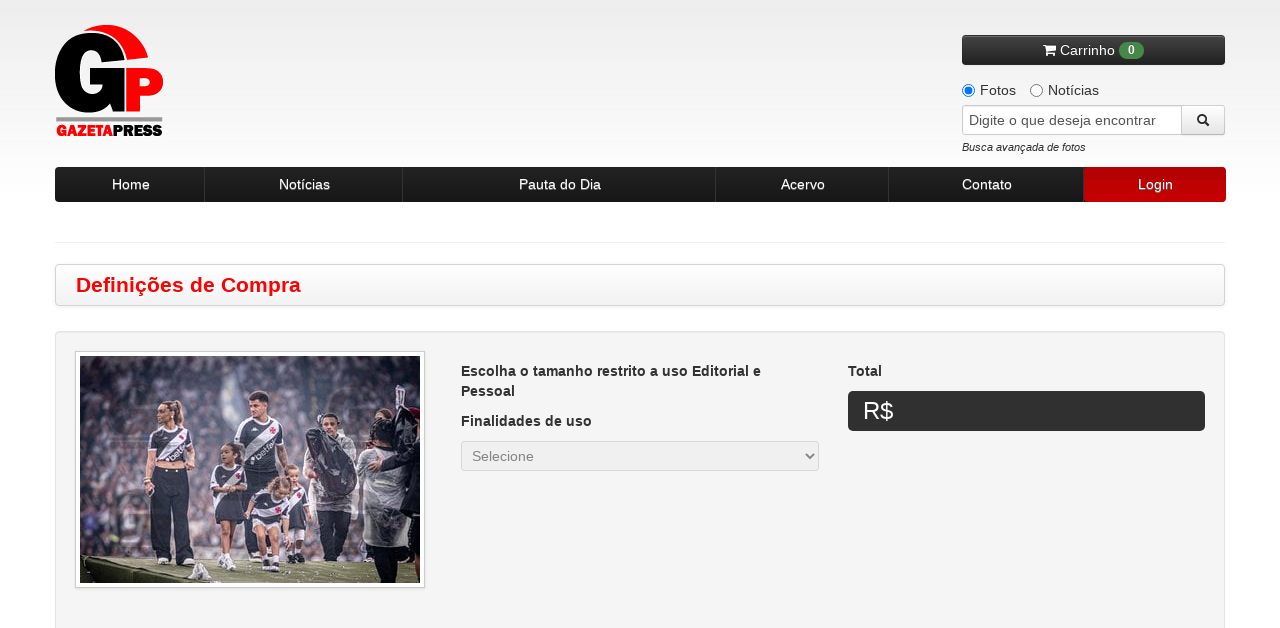

--- FILE ---
content_type: text/html
request_url: https://www.gazetapress.com/compra/opcoes/2077714/apresentacao_do_jogador_philippe_coutinho_no_vasco
body_size: 6811
content:
<!DOCTYPE html>
<html lang="pt-br">
    <head>
        <meta charset="utf-8">
        <meta name="viewport" content="width=device-width, initial-scale=1.0">
        <title>Definições de compra - Gazeta Press</title>        <meta name="description" content="Agência de fotos e notícias Gazeta Press">
<meta name="keywords" content="fotos, imagens, notícias, esporte, futebol, política, acervo de imagem, história,
                                                  olimpíadas, copa do mundo, galeria de fotos, gazeta, campeonato brasileiro">        <link rel="shortcut icon" href="/assets/img/favicon.ico" />

        <!-- CSS -->
        <link type="text/css" rel="stylesheet" href="/assets/css/bootstrap/bootstrap-combined.min.css">
        <link type="text/css" rel="stylesheet" href="/assets/css/style.css">
        <link type="text/css" rel="stylesheet" href="/assets/css/pautas-noticias.css">
        <link type="text/css" rel="stylesheet" href="/assets/css/acervo.css">
        <link type="text/css" rel="stylesheet" href="/assets/css/busca.css">
        <link type="text/css" rel="stylesheet" href="/assets/css/institucional.css">
        <link type="text/css" rel="stylesheet" href="/assets/css/cliente.css">
        <link type="text/css" rel="stylesheet" href="/assets/css/old-browsers.css">
        <link type="text/css" rel="stylesheet" href="/assets/css/cliente.css">
        <link type="text/css" rel="stylesheet" href="/assets/css/404.css">
        <link type="text/css" rel="stylesheet" href="/assets/css/trans_banner/style.css">
        <link type="text/css" rel="stylesheet" href="/assets/css/purchase.css">
        <link type="text/css" rel="stylesheet" href="/assets/css/ui-lightness/jquery-ui-1.9.2.custom.min.css">
        <link type="text/css" rel="stylesheet" href="/assets/css/colorbox.css">
        <link rel="stylesheet" href="https://maxcdn.bootstrapcdn.com/font-awesome/4.7.0/css/font-awesome.min.css">
        
        <link rel="stylesheet" href="/assets/font-awesome/css/font-awesome.min.css">
        <link type="text/css" rel="stylesheet" href="/assets/css/social-buttons.css">

        <script type="text/javascript" src="/assets/js/vendor/jquery-1.7.1.min.js"></script>
        <script type="text/javascript" src="/assets/js/vendor/jquery.easing.1.3.min.js"></script>
        <!-- Início da barra aceite LGPD -->
        <script>
            dataLayer = [];
            dataLayer.push({
                'corBotaoAceite': '#FF0000',
                'corTextoLink': '#FF0000',
                'tipo': 'barra'
            });    
        </script>
        <!-- Fim da barra aceite LGPD --> 

        <!-- Google Tag Manager -->
        <script>(function(w,d,s,l,i){w[l]=w[l]||[];w[l].push({'gtm.start':
        new Date().getTime(),event:'gtm.js'});var f=d.getElementsByTagName(s)[0],
        j=d.createElement(s),dl=l!='dataLayer'?'&l='l:'';j.async=true;j.src=
        'https://www.googletagmanager.com/gtm.js?id='idl;f.parentNode.insertBefore(j,f);
        })(window,document,'script','dataLayer','GTM-K3KTD9S');</script>
        <!-- End Google Tag Manager -->

        <!-- Google Tag Manager -->
        <script>(function(w,d,s,l,i){w[l]=w[l]||[];w[l].push({'gtm.start':
        new Date().getTime(),event:'gtm.js'});var f=d.getElementsByTagName(s)[0],
        j=d.createElement(s),dl=l!='dataLayer'?'&l='+l:'';j.async=true;j.src=
        'https://www.googletagmanager.com/gtm.js?id='+i+dl;f.parentNode.insertBefore(j,f);
        })(window,document,'script','dataLayer','GTM-P773MLX');</script>
        <!-- End Google Tag Manager -->
    </head>

    <body>
        <!-- Google Tag Manager (noscript) -->
        <noscript><iframe src="https://www.googletagmanager.com/ns.html?id=GTM-K3KTD9S"
        height="0" width="0" style="display:none;visibility:hidden"></iframe></noscript>
        <!-- End Google Tag Manager (noscript) -->

        <!-- Google Tag Manager (noscript) -->
        <noscript><iframe src="https://www.googletagmanager.com/ns.html?id=GTM-P773MLX"
        height="0" width="0" style="display:none;visibility:hidden"></iframe></noscript>
        <!-- End Google Tag Manager (noscript) -->

        <div class="container">
            <div class="row-fluid">
    <div id="header">
        <a href="/" class="logo"></a>
        <div class="search">
                            <button onclick="window.location.replace(SITE_URI+'carrinho')" class="btn btn-inverse btn-block carrinho" style="margin-bottom: 10px">
                    <i class="fa fa-shopping-cart incon"></i> Carrinho <span class="badge badge-success">0</span>
                </button>
            
            
            <label class="radio inline">
                <input type="radio" name="conteudo" class="busca-conteudo" id="conteudo-fotos" value="1" checked>
                Fotos
            </label>
            <label class="radio inline">
                <input type="radio" name="conteudo" class="busca-conteudo" id="conteudo-noticias" value="2">
                Notícias
            </label>

            <form id="frm-busca" name="frm-busca" action="/busca/fotos/" method="GET">
                <div class="input-append">
                    <input id="txt-search" name="q" type="text" placeholder="Digite o que deseja encontrar">
                    <button class="btn btn-loading" type="submit">
                        <i class="icon-search"></i>
                    </button>
                </div>
                <a id="busca-target" href="#busca-avancada-fotos" data-toggle="modal" class="pull-left" style="margin-bottom: 10px">Busca avançada de fotos</a>
            </form>

        </div>
    </div>
</div>

<div class="row-fluid">
    <div class="navbar-header">
        <ul class="nav">
            <li class="menu-item">
                <a href="/home">Home</a>
            </li>
            <li class="menu-item">
                <a href="/noticias">Notícias</a>
            </li>
            <li class="menu-item">
                <a href="/pautas/diaria">Pauta do Dia</a>
            </li>
            <li class="menu-item">
                <a href="/pautas/acervo">Acervo</a>
            </li>
            <li class="menu-item">
                <a href="/contato">Contato</a>
            </li>

            
                <li class="menu-item" href="#cliente-login" data-toggle="modal">
                    <a href="#" id="login" class="active" >Login</a>
                </li>
                    </ul>
    </div>
</div>


                        
            
            
            <!-- FIM ALERTAS (flashmessages)-->

            

<hr class="paginas" />

<div id="institucional">

    <div class="navbar page-title">
        <div class="navbar-inner">
            <h3 class="pull-left">Definições de Compra</h3>
        </div>
    </div>

    <div class="well">
        <form action="/carrinho/adicionar" method="post">

            <div class="row-fluid">
                    <div class="span4">
                        <img class="img-polaroid" src="https://old.gazetapress.com/v.php?1:2077714:2" alt="APRESENTAÇÃO DO JOGADOR PHILIPPE COUTINHO NO VASCO">
                        <input type="hidden" name="id" value="2077714">
                        <input type="hidden" name="slug" value="apresentacao_do_jogador_philippe_coutinho_no_vasco">
                        <input type="hidden" name="title" value="APRESENTAÇÃO DO JOGADOR PHILIPPE COUTINHO NO VASCO">
                        <input type="hidden" name="category" value="1">
                        <input type="hidden" name="size" id="maxsize" value="3000">
                    </div>

                    <div class="span4" style="min-height:400px">
                        <h5>Escolha o tamanho restrito a uso Editorial e Pessoal</h5>

                        <!-- opções de dimensões de fotos-->
                        <div id="dimensions"></div>

                        <h5>Finalidades de uso</h5>
                        <select id="purpose-use" required="required" disabled="disabled" class="span12">
                            <option value="">Selecione</option>
                        </select>
                        <input type="hidden" name="purpose_use" id="purpose_use_value">

                        <div id="aviso-outras-utilizacoes" class="alert alert-warning hide">
                            <strong>Aviso</strong>
                            <hr>
                            <p>Para uso em Publicidade, Corporativo, Audiovisual, Publicações em Livros, Outras Mídias etc.</p>
                            <p>A negociação deve ser feita diretamente com o Departamento Comercial.</p>
                        </div>
                    </div>

                    <div class="span4">
                        <h5>Total</h5>
                        <div class="row-fluid">
                            <div class="total span12">
                                R$<span class="price offset4"></span>
                            </div>
                        </div>


                        <div class="row-fluid">
                            <div class="contact" style="display: none">
                                <div class="grid span12">
                                    <h4>Departamento Comercial</h4>
                                    <hr>
                                    <span class="email">
                                         <i class="icon-envelope"></i>
                                         Email: <a href="/cdn-cgi/l/email-protection#60030f0e1401140f2007011a05140110120513134e030f0d5f3315020a0503145d27011a051401403012051313"><span class="__cf_email__" data-cfemail="e2818d8c9683968da28583988796839290879191cc818d8f">[email&#160;protected]</span></a>
                                    </span>
                                    <span class="telefone">
                                        <i class="icon-bullhorn"></i>
                                        Telefone: +55 11 3170-5916 / i55 11 3170-5914
                                    </span>
                                </div>
                            </div>
                        </div>

                    </div>
            </div>
            <hr>
            <div class="row-fluid">
                <div id="purchase" class="">
                    <button type="button" class="btn btn-large btn-link span2 " id="abrir-modal-tamanhos">
                        <i class="fa fa-window-restore"></i> Ver tamanhos
                    </button>
                    <button id="add-to-cart" type="submit" class="btn btn-large btn-success span4 pull-right">
                        <i class="fa fa-shopping-cart"></i> Adicionar ao carrinho
                    </button>
                </div>
            </div>

        </form>

    </div>
</div>


<div class="modal hide fade modal-lg" id="modal-tamanhos" style="width:100%;height:100%;">
    <div class="modal-header">
        <button type="button" class="close" data-dismiss="modal" aria-hidden="true">Fechar &times;</button>
        <h3>Exemplo de tamanhos</h3>
    </div>
    <div class="modal-body">
        <p>Selecione um tamanho</p>
        <div class="row-fluid">
            <div class="span5">
                <a href="#" class="btn btn-primary pull-left ver-tamanhos" data-tamanho="700x700">700x700</a>
            </div>
            <div class="span3">
                <a href="#" class="btn btn-primary pull-left ver-tamanhos" data-tamanho="1600x1600">1600x1600</a>
            </div>
            <div class="span4">
                <a href="#" class="btn btn-primary pull-right ver-tamanhos" data-tamanho="3000x2002">3000x2002</a>
            </div>
        </div>
        <br>
        <iframe style="width:100%; height:800px" id="corpo-modal-tamanho"></iframe>
    </div>
</div>
            <div id="busca-avancada-fotos" class="modal hide fade busca-avancada">
    <!-- ###### FORMULÁRIO DE BUSCA DE FOTOS ###### -->
    <form action="/busca/fotos/" method="GET">

        <div class="modal-header">
            <button type="button" class="close" data-dismiss="modal" aria-hidden="true">×</button>
            <h3 id="myModalLabel">Busca Avançada de Fotos</h3>
        </div>

        <div class="modal-body">


            <ul class="nav nav-pills">
                <li class="active">
                    <a href="#palavra" data-toggle="pill" >Palavra Chave</a>
                </li>
                <li>
                    <a href="#codigo" data-toggle="pill">Código</a>
                </li>
            </ul>

            <div class="tab-content">

                <div class="tab-pane active" id="palavra">

                    <div class="well">
                        <fieldset class="form-inline">
                            <h5><small>Ordenação dos Resultados</small></h5>
                            <label class="radio">
                                <input type="radio" name="ordenacao" value="4" checked>
                                Classificação
                            </label>
                            <label class="radio">
                                <input type="radio" name="ordenacao" value="3">
                                Relevância
                            </label>
                            <label class="radio">
                                <input type="radio" name="ordenacao" value="2">
                                Data (decrescente)
                            </label>
                            <label class="radio">
                                <input type="radio" name="ordenacao" value="1">
                                Data (crescente)
                            </label>
                        </fieldset>
                    </div>

                    <div class="well">
                        <fieldset class="form-inline">

                            <div class="row-fluid">
                                <div class="span9">
                                    <h5><small>Digite o que deseja encontrar</small></h5>
                                    <input type="text" name="q" class="span-12">
                                </div>
                            </div>

                            <!-- Editoriais -->
                            <h5><small>Editorias</small></h5>
                            <select name="editoria" class="busca-editorias input-xxlarge"></select>

                            <!-- Período (inicial, final) -->
                            <h5><small>Período (Data)</small></h5>
                            <input type="text" name="data-inicial" id="busca-datepicker1" class="input-medium datepicker">
                            à <input type="text" name="data-final" id="busca-datepicker2" class="input-medium datepicker">

                        </fieldset>
                    </div>

                    <!-- Creditos (Agencia, foto) -->
                    <div class="well">
                        <fieldset class="form-inline">
                            <h5><small>Créditos</small></h5>
                            <!-- AGENCIA -->
                            <select class="input-xxlarge" id="busca-agencia" name="agencia">
                                <option value="" selected="selected">Selecione a agência</option>
                            </select>
                            <!-- FOTOGRAFO -->
                            <select class="input-xxlarge" id="busca-fotografo" name="fotografo" style="display:none; margin-top: 5px;">
                                <option value="" selected="selected">Selecione o fotógrafo</option>
                            </select>
                        </fieldset>
                    </div>

                    <!-- Classificacao (Orientacao, cor, original) -->
                    <div class="well">
                        <fieldset class="form-inline">
                            <h5><small>Classificação da Foto</small></h5>
                            <h6>Orientação</h6>
                            <label class="checkbox">
                                <input type="checkbox" name="orientacao[]" value="1" checked> Horizontal
                            </label>
                            <label class="checkbox">
                                <input type="checkbox" name="orientacao[]" value="2" checked> Vertical
                            </label>
                        </fieldset>
                        <fieldset class="form-inline">
                            <h6>Cor</h6>
                            <label class="checkbox">
                                <input type="checkbox" name="cor[]" value="1" checked> Colorida
                            </label>
                            <label class="checkbox">
                                <input type="checkbox" name="cor[]" value="2" checked> Preto e Branco
                            </label>
                        </fieldset>
                        <fieldset class="form-inline">
                            <h6>Original</h6>
                            <label class="checkbox">
                                <input type="checkbox" name="original[]" value="D" checked> Digital
                            </label>
                            <label class="checkbox">
                                <input type="checkbox" name="original[]" value="N" checked> Negativo / Cromo
                            </label>
                            <label class="checkbox">
                                <input type="checkbox" name="original[]" value="O" checked> Opaco
                            </label>
                        </fieldset>
                    </div>

                    <!-- Região -->
                    <div class="well">
                        <fieldset class="form-inline">
                            <h5><small>Região</small></h5>
                            <select class="input-xxlarge" id="busca-pais" name="pais">
                                <option value="" selected="selected">Selecione um país</option>
                                <!-- PAIS -->
                            </select>
                            <select class="input-xxlarge" id="busca-estado" name="estado" style="margin-top: 5px">
                                <option value="" selected="selected">Selecione um estado</option>
                                <!-- ESTADO -->
                            </select>
                            <select class="input-xxlarge" id="busca-cidade" name="cidade" style="margin-top: 5px">
                                <option value="" selected="selected">Selecione uma cidade</option>
                                <!-- CIDADE -->
                            </select>
                        </fieldset>
                    </div>

                </div>


                <div class="tab-pane" id="codigo">

                    <div class="well">
                        <fieldset class="form-inline">
                            <div class="row-fluid">
                                <div class="span3">
                                    <!-- Codigo da foto -->
                                    <h5><small>Digite o código da foto</small></h5>
                                    <input type="text" name="codigo" class="span12">
                                </div>
                            </div>
                        </fieldset>
                    </div>

                </div>

            </div>
        </div>

        <div class="modal-footer">
            <button type="submit" class="btn btn-success btn-loading">Buscar</button>
            <button class="btn btn-danger" data-dismiss="modal" aria-hidden="true">Cancelar</button>
        </div>

    </form>
    <!-- ###### FIM FORMULÁRIO DE BUSCA DE FOTOS ###### -->
</div>            <div id="busca-avancada-noticias" class="modal hide fade busca-avancada">
    <!-- ###### FORMULÁRIO DE BUSCA DE NOTÍCIAS ###### -->
    <form action="/busca/noticias/" method="GET">
        <!--        <input type="hidden" name="limite" value="200">-->
        <div class="modal-header">
            <button type="button" class="close" data-dismiss="modal" aria-hidden="true">×</button>
            <h3 id="myModalLabel">Busca Avançada de Notícias</h3>
        </div>

        <div class="modal-body">
            <div class="well">
                <fieldset class="form-inline">
                    <div class="row-fluid">
                        <div class="span12">
                            <h5>Palavra-chave. Utilize até 7 termos separados por vírgula</h5>
                            <input type="text" name="q" class="span12">
                        </div>
                    </div>
                </fieldset>
            </div>

            <div class="well">
                <fieldset class="form-inline">
                    <div class="row-fluid">
                        <div class="span12">
                            <h5>Período</h5>
                            De <input type="text" name="data-inicial" class="span3 datepicker">
                            à <input type="text" name="data-final" class="span3 datepicker">
                        </div>
                    </div>
                </fieldset>
            </div>
        </div>

        <div class="modal-footer">
            <button type="submit" class="btn btn-success btn-loading">Buscar</button>
            <button class="btn btn-danger" data-dismiss="modal" aria-hidden="true">Cancelar</button>
        </div>

    </form>
    <!-- ###### FIM FORMULÁRIO DE BUSCA DE NOTÍCIAS ###### -->
</div>            <div id="cliente-login" class="modal hide fade">
    <div class="modal-header">
        <button type="button" class="close" data-dismiss="modal" aria-hidden="true">×</button>
        <h3 id="myModalLabel">Central do Cliente</h3>
    </div>
    <div class="modal-body">
        <!-- ###### LOGIN / CADASTRO ###### -->
        <div id="central-cliente">
            <div class="row-fluid">
                <div class="well span12 login">
                    <h4>Login <small>GazetaPress</small></h4>
                    <form action="/cliente/entrar" method="POST">
                        <fieldset>
                            <input type="text" name="usuario" class="span12" placeholder="Seu usuário">
                            <input type="password" name="senha" class="span12" placeholder="Sua senha">


                        <div class="row-fluid">
                            <div class="span9">
                                <ul class="unstyled">
                                    <li><a href="/cliente/esqueci-minha-senha">Esqueci minha senha</a></li>
                                </ul>
                            </div>

                            <div class="span3">
                                <button class="btn btn-success pull-right">Entrar</button>
                            </div>
                        </div>

                        </fieldset>
                    </form>

                </div>
            </div>

            <div class="row-fluid">
                <div class="span12">
                    <button class="btn btn-facebook span6 btn-mini" id="facebook-button" onclick="socialLogin('facebook')">
                        <i class="fa fa-facebook"></i>&nbsp;&nbsp;| Entrar com Facebook
                    </button>
                    <button class="btn btn-google-plus span6 btn-mini" onclick="socialLogin('google')">
                        <i class="fa fa-google-plus"></i>&nbsp;&nbsp;| Entrar com Google+
                    </button>
                </div>
            </div>

        </div>
        <!-- ###### FIM LOGIN / CADASTRO ###### -->
    </div>
</div>
            
<div id="cesta-fotos" class="modal hide fade" style="z-index: 10000;">
    <div class="modal-header">
        <button type="button" class="close" data-dismiss="modal" aria-hidden="true">×</button>
        <h3>Cesta de fotos para download</h3>
    </div>
    <div class="modal-body dados">

            <p>É necessário estar logado para acessar essa página.</p>
        </div>

    <div class="modal-footer">
         <div class="row-fluid">
            <div class="span12">
                <a class="btn" href="/cesta/download"><i class="icon-download"></i> Download em .zip</a>
                <button class="btn" data-dismiss="modal" aria-hidden="true">Fechar</button>
            </div>
        </div>

         <div class="row-fluid">
            <div class="span12">
                <div id="cesta-msg-remover-1" class="alert alert-success" style="margin: 10px 15px 0; text-align: left; display: none;">
                    <a class="close" data-dismiss="alert" href="#" style="margin: 0;">&times;</a>
                    <p><strong>Ok.</strong> Foto removida da cesta com sucesso.</p>
                </div>

                <div id="cesta-msg-remover-2" class="alert alert-info" style="margin: 10px 15px 0; text-align: left; display: none;">
                    <a class="close" data-dismiss="alert" href="#" style="margin: 0;">&times;</a>
                    <p><strong>Ops.</strong> Foto não encontrada na cesta.</p>
                </div>
            </div>
        </div>
    </div>

</div>
            
<div id="dados-cliente" class="modal hide fade">
<!-- ###### DADOS CLIENTE ###### -->
<div class="modal-header">
    <button type="button" class="close" data-dismiss="modal" aria-hidden="true">×</button>
    <h3 id="myModalLabel" class="dadosdadosdados">Informações de contrato</h3>
</div>
<div class="modal-body dados">

    <p>É necessário estar logado para acessar essa página.</p>
</div>
<div class="modal-footer">
    <button class="btn" data-dismiss="modal" aria-hidden="true">Fechar</button>
</div>
<!-- ###### FIM DADOS CLIENTE ###### -->
</div>            
<div id="altera-dados-cliente" class="modal hide fade">
    <!-- ###### ALTERAÇÃO DE DADOS DO CLIENTE ###### -->
    <div class="modal-header">
        <button type="button" class="close" data-dismiss="modal" aria-hidden="true">×</button>
        <h3 id="myModalLabel">Atualizar meus dados</h3>
    </div>

    <div class="modal-body">

            <p>É necessário estar logado para acessar essa página.</p>
        </div>
    <!-- ###### FIM ALTERAÇÃO DE DADOS DO CLIENTE ###### -->
</div>
            <div id="conteudo-exclusivo" class="modal hide fade">
    <!-- ###### ALTERAÇÃO DE DADOS DO CLIENTE ###### -->
    <div class="modal-header">
        <button type="button" class="close" data-dismiss="modal" aria-hidden="true">×</button>
        <h3 id="myModalLabel">Conteúdo exclusivo</h3>
    </div>
    <div class="modal-body">
        <div class="well aviso">
            <h6>Para solicitar material exclusivo, favor entrar em contato com nosso atendimento</h6>
            Telefones: 55 (11) 3170-5954 / 3170-5555 <br>
            E-mail: <a href="/cdn-cgi/l/email-protection" class="__cf_email__" data-cfemail="5b3834352f3a2f341b3c3a213e2f3a2b293e282875383436">[email&#160;protected]</a> / <a href="/cdn-cgi/l/email-protection" class="__cf_email__" data-cfemail="5534363027233a1532342f30213425273026267b363a38">[email&#160;protected]</a><br>
            <h6>Ou envie uma mensagem pelo nosso formulário de contato <a href="/contato">clicando aqui!</a></h6>
        </div>
    </div>
    <div class="modal-footer">
        <button class="btn btn-danger" data-dismiss="modal" aria-hidden="true">Fechar</button>
    </div>
    <!-- ###### FIM ALTERAÇÃO DE DADOS DO CLIENTE ###### -->
</div>            
<div id="extrato-cliente" class="modal hide fade">
    <!-- ###### EXTRATO DE USO DO CLIENTE ###### -->
    <div class="modal-header">
        <button type="button" class="close" data-dismiss="modal" aria-hidden="true">×</button>
        <h3 id="myModalLabel">Extrato de uso</h3>
    </div>
    <div class="modal-body">

            <p>É necessário estar logado para acessar essa página.</p>
    
    </div>
    <!-- ###### FIM EXTRATO DE USO DO CLIENTE ###### -->
</div>
            <div id="footer">

    <div class="row-fluid">
        <div class="span3">
            <a href="/" class="logo"></a>

        </div>
        <div class="span2">
            <h5 style="margin-top: 20px">Pague com Segurança</h5>
            <!-- PayPal Logo -->
            <img style="margin-left: -10px;" src="https://www.paypalobjects.com/webstatic/mktg/br/selo_aceitacao_horizontal.png" border="0" alt="Selo Aceitacao" />

        </div>

        <div class="span7">
            <div class="navbar-footer">
                <ul>
                    <li><a href="/sobre">Sobre a Gazeta Press</a></li>
                    <li><a href="/contrato-de-uso">Contrato de Uso</a></li>
                    <li><a href="/politica-de-privacidade">Política de Privacidade</a></li>
                    <li><a href="/expediente">Expediente</a></li>
                </ul>
            </div>
            <div class="copyright">
                Gazeta Press © 2026. Todos os direitos reservados.
            </div>
        </div>

    </div>

</div>
        </div>
        <!-- JS -->

        <script data-cfasync="false" src="/cdn-cgi/scripts/5c5dd728/cloudflare-static/email-decode.min.js"></script><script type="text/javascript" src="/assets/js/vendor/trans-banner.js"></script>
        <script type="text/javascript" src="https://netdna.bootstrapcdn.com/twitter-bootstrap/2.1.1/js/bootstrap.min.js"></script>
        <script type="text/javascript" src="/assets/js/vendor/bootstrap/bootstrap-tab.js"></script>
        <script type="text/javascript" src="/assets/js/vendor/jquery.cycle.js"></script>
        <script type="text/javascript" src="/assets/js/vendor/jquery-ui-1.9.2.custom.min.js"></script>
        <script type="text/javascript" src="/assets/js/vendor/jquery.colorbox.js"></script>
        <script type="text/javascript" src="/assets/js/functions.js"></script>
        <!-- Google Analytics -->
        <script type="text/javascript" src="https://www.google-analytics.com/urchin.js"></script>

        <script>
            var LEGACY_URI = 'https://old.gazetapress.com';
            var SITE_URI   = '/';
            var ENV   = 'production';
        </script>

        <!-- javascript inline para o caso de alguma view específica -->
        
        <script type='text/javascript'>
            var googletag = googletag || {};
            googletag.cmd = googletag.cmd || [];
            (function() {
                var gads = document.createElement('script');
                gads.async = true;
                gads.type = 'text/javascript';
                var useSSL = 'https:' == document.location.protocol;
                gads.src = (useSSL ? 'https:' : 'http:') + '//www.googletagservices.com/tag/js/gpt.js';
                var node = document.getElementsByTagName('script')[0];
                node.parentNode.insertBefore(gads, node);
            })();
        </script>
        <script type='text/javascript'>
        googletag.cmd.push(function() {
            googletag.defineSlot('/2695942/GazetaPress', [620, 70], 'div-gpt-ad-1369759785392-0').addService(googletag.pubads());
            googletag.pubads().enableSingleRequest();
            googletag.enableServices();
        });
        </script>
        <script type="text/javascript">
            _uacct = "UA-2508159-4";
            urchinTracker();
        </script>

        <script type="text/javascript" src="/assets/js/plugins/hello.all.min.js"></script>
        <script type="text/javascript" src="/assets/js/social_login.js"></script>
        <script type="text/javascript" src="/assets/js/sales.js"></script>
        <script type="text/javascript" src="/assets/js/style.js"></script>
        <script type="text/javascript" src="/assets/js/purchase.js"></script>

        <div class="opacidade"></div>
        <div class="loading"><img src="/assets/img/loading.gif"></div>
    <script defer src="https://static.cloudflareinsights.com/beacon.min.js/vcd15cbe7772f49c399c6a5babf22c1241717689176015" integrity="sha512-ZpsOmlRQV6y907TI0dKBHq9Md29nnaEIPlkf84rnaERnq6zvWvPUqr2ft8M1aS28oN72PdrCzSjY4U6VaAw1EQ==" data-cf-beacon='{"rayId":"9c27d4303e80b6ed","version":"2025.9.1","serverTiming":{"name":{"cfExtPri":true,"cfEdge":true,"cfOrigin":true,"cfL4":true,"cfSpeedBrain":true,"cfCacheStatus":true}},"token":"0864365200724e8e894085d0a2904cbc","b":1}' crossorigin="anonymous"></script>
</body>
</html>


--- FILE ---
content_type: text/css
request_url: https://www.gazetapress.com/assets/css/busca.css
body_size: -73
content:
/*
*
* @category      Gazeta Press
* @package       Estilos
* @subpackage    Busca
* @author        Fábio Garbini <fgarbini@fcl.com.br>
*
*/


/***********************************************************************************/
/* Busca Avançada Modal */

div.busca-avancada {
    width: 800px;
    left: 50%;
    margin-left: -400px;
}

    div.busca-avancada .modal-body .well fieldset {
        margin: 0 0 0px 0;
    }

        div.busca-avancada .modal-body .well fieldset h5 {
            margin: 20px 0 5px 0;
            color: #f00;
            font-size: 1.2em;
            font-weight: normal;
        }

            div.busca-avancada .modal-body .well fieldset h5:first-child {
                margin: 0 0 5px 0;
                color: #f00;
            }

        div.busca-avancada .modal-body .well fieldset h6 {
            margin: 10px 0 5px 0;
            color: #666;
        }

        div.busca-avancada .modal-body .well fieldset .radio,
        div.busca-avancada .modal-body .well fieldset .checkbox {
            border: 1px solid #ccc;
            background: #fff;
            padding: 5px 7px;
            cursor: pointer;
            -webkit-user-select: none;
            -khtml-user-select: none;
            -moz-user-select: none;
            -o-user-select: none;
            user-select: none;
            -webkit-border-radius: 6px;
               -moz-border-radius: 6px;
                    border-radius: 6px;
        }

--- FILE ---
content_type: application/javascript
request_url: https://www.gazetapress.com/assets/js/social_login.js
body_size: 988
content:
var facebookData = {};
var googleData = {};
var redirectUri = '';

if (ENV == 'development') {
    facebookData.id = '1720447794802381';
    googleData.id = '843253417101-97m23lbleimp1ff803ogtnv78utmabuf.apps.googleusercontent.com';
    redirectUri = 'https://dev.gazetapress.com/';
} 

if(ENV == 'staging') {
    facebookData.id = '1720447794802381';
    googleData.id = '843253417101-97m23lbleimp1ff803ogtnv78utmabuf.apps.googleusercontent.com';
    redirectUri = 'https://hml.gazetapress.com/';
} 

if (ENV == '' || ENV == 'production') {
    facebookData.id = '1720447794802381';
    googleData.id = '843253417101-97m23lbleimp1ff803ogtnv78utmabuf.apps.googleusercontent.com';
    redirectUri = 'https://www.gazetapress.com/';
}

var constants = {
    FACEBOOK_PROVIDER : 'facebook',
    GOOGLE_PROVIDER : 'google'
};

hello.init({
    facebook : facebookData.id,
    google   : googleData.id
},{ redirect_uri: redirectUri });

// This function is executed at the end of auth.login event
hello.on('auth.login', function(auth) {
    hello(auth.network).api('me').then(function(response) {
        gpressLogin(auth.network, response);
    });
});

// This function is executed at the end of auth.logout event
hello.on('auth.logout', function(auth){});

// This function is called to execute auth with social network
function socialLogin(network){
    closeModal();
    showOpaqueBackgrownd();
    if (network === constants.FACEBOOK_PROVIDER ) {
        socialLogout(constants.GOOGLE_PROVIDER);
        hello(network).login({
            display: "popup",
            scope: "public_profile email ",
            force: false //force not refresh access token
        }, function(response){
            closePopupCallback(response);
        });
    } else if (network === constants.GOOGLE_PROVIDER) {
        socialLogout(constants.FACEBOOK_PROVIDER);
        hello(network).login({
            display: "popup",
            scope:  "https://www.googleapis.com/auth/userinfo.email " + "https://www.googleapis.com/auth/plus.me ",
            force: false //force not refresh access token
        }, function(response) {
            closePopupCallback(response);
        });
    } else {
        hideOpaqueBackgrownd();
    }
}

// This function is called when the window popup is canceled or closed
function closePopupCallback(response) {
    showLoader();
    if (response.error) {
        hideOpaqueBackgrownd();
        hideLoader();
        console.log(response.error.message);
    }
}

// This function execute bootstrap function modal('hide'). This changes styles and remove the backdrop
function closeModal() {
    $('#cliente-login').modal('hide');
}

// This function is called on logout (undoes the authentication with the social network only)
function socialLogout(network) {
    if (network === 'all') {
        hello(constants.FACEBOOK_PROVIDER).logout();
        hello(constants.GOOGLE_PROVIDER).logout();
    } else if(network === constants.FACEBOOK_PROVIDER || network === constants.GOOGLE_PROVIDER) {
        hello(network).logout();
    }
}

// This function is callled to autenticate user in gpress
function gpressLogin(provider, profile) {
    var gpressProfile = {
        nome : profile.name,
        email : profile.email,
        dtNasc :profile.birthday,
        id: profile.id,
        provider: provider,
        hello: localStorage.getItem("hello")
    };

    gpressIsloggedIn(gpressProfile, function(response) {
        if (response.status === false) {
            gpressSendToAuth(gpressProfile,function(resp) {
                if(resp.status === 'erro') {
                    console.log("Erro: "+ resp.message);
                } else {
                    window.location.replace(SITE_URI);
                }
            });
        } 
        if (response.status === 'erro') {
            console.log("Erro: "+response.message);
        }
    });
}

// This function send Ajax request to check if the User is authenticated in gpress
function gpressIsloggedIn(profile, callback) {
    var url = SITE_URI + 'cliente/social-login-status';

    var data = {
        nome: profile.nome,
        email: profile.email,
        provedor: profile.provider,
        id: profile.id,
        hello: profile.hello
    };

    jQuery.ajax({
        type: "POST",
        url: url,
        data: data,
        async: true,
        cache: false,
        beforeSend: function() {},
        success: function(response) {
            callback(response);
        },
        error: function(jqXHR, textStatus) {
            var response = {
                status: 'erro',
                message: "Ocorreu um erro ao verificar se o usuario esta logado no sistema"
            };
            callback(response);
        }
    });
}


// This function send Ajax request to autenticate in gpress (create or update if not exist in database)
function gpressSendToAuth(profile, callback) {
    var url = SITE_URI + 'cliente/social-login';

    var data = {
        nome: profile.nome,
        email: profile.email,
        provedor: profile.provider,
        id: profile.id,
        hello: profile.hello
    };

    jQuery.ajax({
        type: "POST",
        url: url,
        data: data,
        async: true,
        cache: false,
        beforeSend: function() {},
        success: function(response) {
            callback(response)
        },
        error: function(jqXHR, textStatus) {
            var response = {
                status: 'erro',
                message: "Ocorreu um erro de autenticacao com o sistema"
            };
            callback(response);
        }
    });
}
